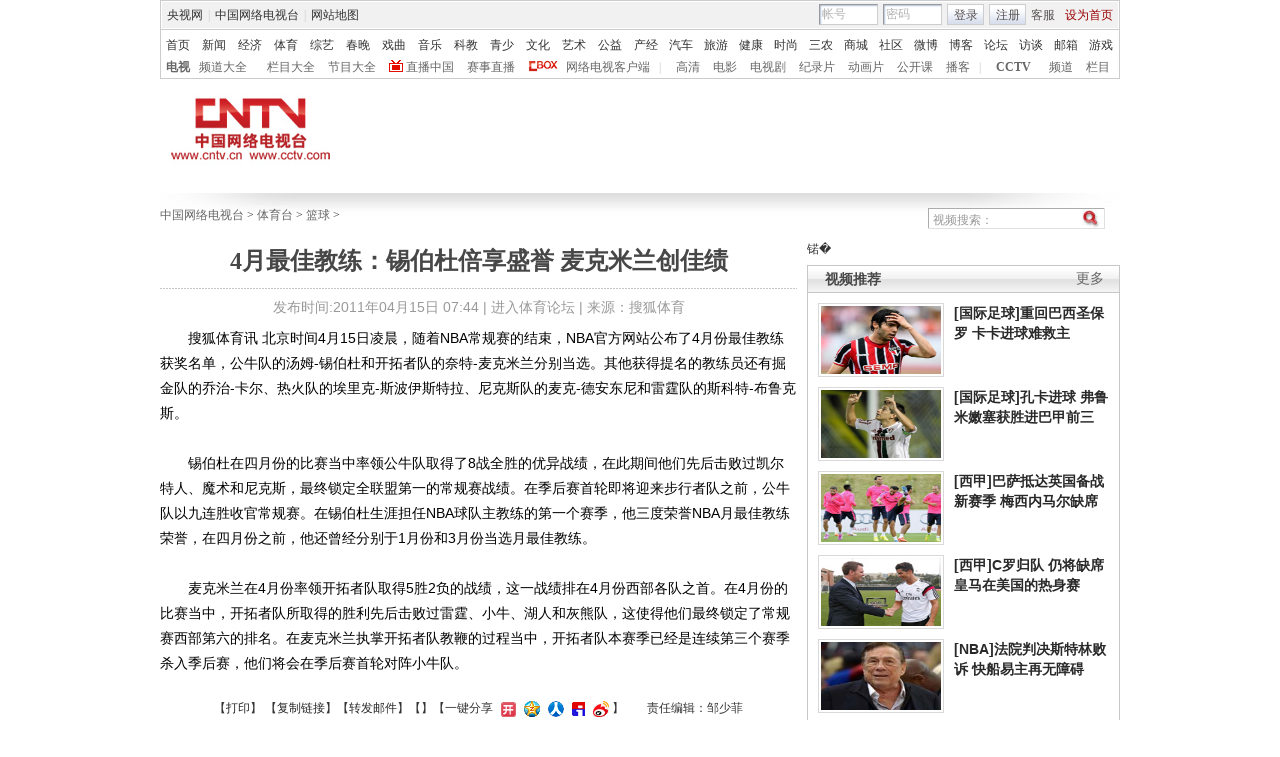

--- FILE ---
content_type: application/javascript
request_url: http://p.data.cctv.com/ge.js
body_size: 221
content:
window.goldlog=(window.goldlog||{});goldlog.Etag="NTIBIpU9HEICATQPehVX5YKx";goldlog.stag=2;

--- FILE ---
content_type: application/javascript
request_url: http://sports.cntv.cn/Library/content2010/js/base.js
body_size: 19230
content:
/*
UTF-8, no BOM
jQuery library
15:28 2008-12-19
*/
/*jQuery pre-1.2.4 - New Wave Javascript Copyright (c) 2008 John Resig (jquery.com)*/
(function(){if(window.jQuery)var _jQuery=window.jQuery;var jQuery=window.jQuery=function(selector,context){return new jQuery.prototype.init(selector,context);};if(window.$)var _$=window.$;window.$=jQuery;var quickExpr=/^[^<]*(<(.|\s)+>)[^>]*$|^#(\w+)$/;var isSimple=/^.[^:#\[\.]*$/;jQuery.fn=jQuery.prototype={init:function(selector,context){selector=selector||document;if(selector.nodeType){this[0]=selector;this.length=1;return this;}else if(typeof selector=="string"){var match=quickExpr.exec(selector);if(match&&(match[1]||!context)){if(match[1])selector=jQuery.clean([match[1]],context);else{var elem=document.getElementById(match[3]);if(elem)if(elem.id!=match[3])return jQuery().find(selector);else{this[0]=elem;this.length=1;return this;}else
selector=[];}}else
return new jQuery(context).find(selector);}else if(jQuery.isFunction(selector))return new jQuery(document)[jQuery.fn.ready?"ready":"load"](selector);return this.setArray(selector.constructor==Array&&selector||(selector.jquery||selector.length&&selector!=window&&!selector.nodeType&&selector[0]!=undefined&&selector[0].nodeType)&&jQuery.makeArray(selector)||[selector]);},jquery:"pre-1.2.4",size:function(){return this.length;},length:0,get:function(num){return num==undefined?jQuery.makeArray(this):this[num];},pushStack:function(elems){var ret=jQuery(elems);ret.prevObject=this;return ret;},setArray:function(elems){this.length=0;Array.prototype.push.apply(this,elems);return this;},each:function(callback,args){return jQuery.each(this,callback,args);},index:function(elem){var ret=-1;this.each(function(i){if(this==elem)ret=i;});return ret;},attr:function(name,value,type){var options=name;if(name.constructor==String)if(value==undefined)return this.length&&jQuery[type||"attr"](this[0],name)||undefined;else{options={};options[name]=value;}return this.each(function(i){for(name in options)jQuery.attr(type?this.style:this,name,jQuery.prop(this,options[name],type,i,name));});},css:function(key,value){if((key=='width'||key=='height')&&parseFloat(value)<0)value=undefined;return this.attr(key,value,"curCSS");},text:function(text){if(typeof text!="object"&&text!=null)return this.empty().append((this[0]&&this[0].ownerDocument||document).createTextNode(text));var ret="";jQuery.each(text||this,function(){jQuery.each(this.childNodes,function(){if(this.nodeType!=8)ret+=this.nodeType!=1?this.nodeValue:jQuery.fn.text([this]);});});return ret;},wrapAll:function(html){if(this[0])jQuery(html,this[0].ownerDocument).clone().insertBefore(this[0]).map(function(){var elem=this;while(elem.firstChild)elem=elem.firstChild;return elem;}).append(this);return this;},wrapInner:function(html){return this.each(function(){jQuery(this).contents().wrapAll(html);});},wrap:function(html){return this.each(function(){jQuery(this).wrapAll(html);});},append:function(){return this.domManip(arguments,true,false,function(elem){if(this.nodeType==1)this.appendChild(elem);});},prepend:function(){return this.domManip(arguments,true,true,function(elem){if(this.nodeType==1)this.insertBefore(elem,this.firstChild);});},before:function(){return this.domManip(arguments,false,false,function(elem){this.parentNode.insertBefore(elem,this);});},after:function(){return this.domManip(arguments,false,true,function(elem){this.parentNode.insertBefore(elem,this.nextSibling);});},end:function(){return this.prevObject||jQuery([]);},find:function(selector){var elems=jQuery.map(this,function(elem){return jQuery.find(selector,elem);});return this.pushStack(/[^+>] [^+>]/.test(selector)||selector.indexOf("..")>-1?jQuery.unique(elems):elems);},clone:function(events){var ret=this.map(function(){if(jQuery.browser.msie&&!jQuery.isXMLDoc(this)){var clone=this.cloneNode(true),container=document.createElement("div");container.appendChild(clone);return jQuery.clean([container.innerHTML])[0];}else
return this.cloneNode(true);});var clone=ret.find("*").andSelf().each(function(){if(this[expando]!=undefined)this[expando]=null;});if(events===true)this.find("*").andSelf().each(function(i){if(this.nodeType==3)return;var events=jQuery.data(this,"events");for(var type in events)for(var handler in events[type])jQuery.event.add(clone[i],type,events[type][handler],events[type][handler].data);});return ret;},filter:function(selector){return this.pushStack(jQuery.isFunction(selector)&&jQuery.grep(this,function(elem,i){return selector.call(elem,i);})||jQuery.multiFilter(selector,this));},not:function(selector){if(selector.constructor==String)if(isSimple.test(selector))return this.pushStack(jQuery.multiFilter(selector,this,true));else
selector=jQuery.multiFilter(selector,this);var isArrayLike=selector.length&&selector[selector.length-1]!==undefined&&!selector.nodeType;return this.filter(function(){return isArrayLike?jQuery.inArray(this,selector)<0:this!=selector;});},add:function(selector){return!selector?this:this.pushStack(jQuery.merge(this.get(),selector.constructor==String?jQuery(selector).get():selector.length!=undefined&&(!selector.nodeName||jQuery.nodeName(selector,"form"))?selector:[selector]));},is:function(selector){return selector?jQuery.multiFilter(selector,this).length>0:false;},hasClass:function(selector){return this.is("."+selector);},val:function(value){if(value==undefined){if(this.length){var elem=this[0];if(jQuery.nodeName(elem,"select")){var index=elem.selectedIndex,values=[],options=elem.options,one=elem.type=="select-one";if(index<0)return null;for(var i=one?index:0,max=one?index+1:options.length;i<max;i++){var option=options[i];if(option.selected){value=jQuery.browser.msie&&!option.attributes.value.specified?option.text:option.value;if(one)return value;values.push(value);}}return values;}else
return(this[0].value||"").replace(/\r/g,"");}return undefined;}return this.each(function(){if(this.nodeType!=1)return;if(value.constructor==Array&&/radio|checkbox/.test(this.type))this.checked=(jQuery.inArray(this.value,value)>=0||jQuery.inArray(this.name,value)>=0);else if(jQuery.nodeName(this,"select")){var values=value.constructor==Array?value:[value];jQuery("option",this).each(function(){this.selected=(jQuery.inArray(this.value,values)>=0||jQuery.inArray(this.text,values)>=0);});if(!values.length)this.selectedIndex=-1;}else
this.value=value;});},html:function(value){return value==undefined?(this.length?this[0].innerHTML:null):this.empty().append(value);},replaceWith:function(value){return this.after(value).remove();},eq:function(i){return this.slice(i,i+1);},slice:function(){return this.pushStack(Array.prototype.slice.apply(this,arguments));},map:function(callback){return this.pushStack(jQuery.map(this,function(elem,i){return callback.call(elem,i,elem);}));},andSelf:function(){return this.add(this.prevObject);},data:function(key,value){var parts=key.split(".");parts[1]=parts[1]?"."+parts[1]:"";if(value==null){var data=this.triggerHandler("getData"+parts[1]+"!",[parts[0]]);if(data==undefined&&this.length)data=jQuery.data(this[0],key);return data==null&&parts[1]?this.data(parts[0]):data;}else
return this.trigger("setData"+parts[1]+"!",[parts[0],value]).each(function(){jQuery.data(this,key,value);});},removeData:function(key){return this.each(function(){jQuery.removeData(this,key);});},domManip:function(args,table,reverse,callback){var clone=this.length>1,elems;return this.each(function(){if(!elems){elems=jQuery.clean(args,this.ownerDocument);if(reverse)elems.reverse();}var obj=this;if(table&&jQuery.nodeName(this,"table")&&jQuery.nodeName(elems[0],"tr"))obj=this.getElementsByTagName("tbody")[0]||this.appendChild(this.ownerDocument.createElement("tbody"));var scripts=jQuery([]);jQuery.each(elems,function(){var elem=clone?jQuery(this).clone(true)[0]:this;if(jQuery.nodeName(elem,"script")){scripts=scripts.add(elem);}else{if(elem.nodeType==1)scripts=scripts.add(jQuery("script",elem).remove());callback.call(obj,elem);}});scripts.each(evalScript);});}};jQuery.prototype.init.prototype=jQuery.prototype;function evalScript(i,elem){if(elem.src)jQuery.ajax({url:elem.src,async:false,dataType:"script"});else
jQuery.globalEval(elem.text||elem.textContent||elem.innerHTML||"");if(elem.parentNode)elem.parentNode.removeChild(elem);}jQuery.extend=jQuery.fn.extend=function(){var target=arguments[0]||{},i=1,length=arguments.length,deep=false,options;if(target.constructor==Boolean){deep=target;target=arguments[1]||{};i=2;}if(typeof target!="object"&&typeof target!="function")target={};if(length==1){target=this;i=0;}for(;i<length;i++)if((options=arguments[i])!=null)for(var name in options){if(target===options[name])continue;if(deep&&options[name]&&typeof options[name]=="object"&&target[name]&&!options[name].nodeType)target[name]=jQuery.extend(target[name],options[name]);else if(options[name]!=undefined)target[name]=options[name];}return target;};var expando="jQuery"+(new Date()).getTime(),uuid=0,windowData={};var exclude=/z-?index|font-?weight|opacity|zoom|line-?height/i;jQuery.extend({noConflict:function(deep){window.$=_$;if(deep)window.jQuery=_jQuery;return jQuery;},isFunction:function(fn){return!!fn&&typeof fn!="string"&&!fn.nodeName&&fn.constructor!=Array&&/function/i.test(fn+"");},isXMLDoc:function(elem){return elem.documentElement&&!elem.body||elem.tagName&&elem.ownerDocument&&!elem.ownerDocument.body;},globalEval:function(data){data=jQuery.trim(data);if(data){var head=document.getElementsByTagName("head")[0]||document.documentElement,script=document.createElement("script");script.type="text/javascript";if(jQuery.browser.msie)script.text=data;else
script.appendChild(document.createTextNode(data));head.appendChild(script);head.removeChild(script);}},nodeName:function(elem,name){return elem.nodeName&&elem.nodeName.toUpperCase()==name.toUpperCase();},cache:{},data:function(elem,name,data){elem=elem==window?windowData:elem;var id=elem[expando];if(!id)id=elem[expando]=++uuid;if(name&&!jQuery.cache[id])jQuery.cache[id]={};if(data!=undefined)jQuery.cache[id][name]=data;return name?jQuery.cache[id][name]:id;},removeData:function(elem,name){elem=elem==window?windowData:elem;var id=elem[expando];if(name){if(jQuery.cache[id]){delete jQuery.cache[id][name];name="";for(name in jQuery.cache[id])break;if(!name)jQuery.removeData(elem);}}else{try{delete elem[expando];}catch(e){if(elem.removeAttribute)elem.removeAttribute(expando);}delete jQuery.cache[id];}},each:function(object,callback,args){if(args){if(object.length==undefined){for(var name in object)if(callback.apply(object[name],args)===false)break;}else
for(var i=0,length=object.length;i<length;i++)if(callback.apply(object[i],args)===false)break;}else{if(object.length==undefined){for(var name in object)if(callback.call(object[name],name,object[name])===false)break;}else
for(var i=0,length=object.length,value=object[0];i<length&&callback.call(value,i,value)!==false;value=object[++i]){}}return object;},prop:function(elem,value,type,i,name){if(jQuery.isFunction(value))value=value.call(elem,i);return value&&value.constructor==Number&&type=="curCSS"&&!exclude.test(name)?value+"px":value;},className:{add:function(elem,classNames){jQuery.each((classNames||"").split(/\s+/),function(i,className){if(elem.nodeType==1&&!jQuery.className.has(elem.className,className))elem.className+=(elem.className?" ":"")+className;});},remove:function(elem,classNames){if(elem.nodeType==1)elem.className=classNames!=undefined?jQuery.grep(elem.className.split(/\s+/),function(className){return!jQuery.className.has(classNames,className);}).join(" "):"";},has:function(elem,className){return jQuery.inArray(className,(elem.className||elem).toString().split(/\s+/))>-1;}},swap:function(elem,options,callback){var old={};for(var name in options){old[name]=elem.style[name];elem.style[name]=options[name];}callback.call(elem);for(var name in options)elem.style[name]=old[name];},css:function(elem,name,force){if(name=="width"||name=="height"){var val,props={position:"absolute",visibility:"hidden",display:"block"},which=name=="width"?["Left","Right"]:["Top","Bottom"];function getWH(){val=name=="width"?elem.offsetWidth:elem.offsetHeight;var padding=0,border=0;jQuery.each(which,function(){padding+=parseFloat(jQuery.curCSS(elem,"padding"+this,true))||0;border+=parseFloat(jQuery.curCSS(elem,"border"+this+"Width",true))||0;});val-=Math.round(padding+border);}if(jQuery(elem).is(":visible"))getWH();else
jQuery.swap(elem,props,getWH);return Math.max(0,val);}return jQuery.curCSS(elem,name,force);},curCSS:function(elem,name,force){var ret;function color(elem){if(!jQuery.browser.safari)return false;var ret=document.defaultView.getComputedStyle(elem,null);return!ret||ret.getPropertyValue("color")=="";}if(name=="opacity"&&jQuery.browser.msie){ret=jQuery.attr(elem.style,"opacity");return ret==""?"1":ret;}if(jQuery.browser.opera&&name=="display"){var save=elem.style.outline;elem.style.outline="0 solid black";elem.style.outline=save;}if(name.match(/float/i))name=styleFloat;if(!force&&elem.style&&elem.style[name])ret=elem.style[name];else if(document.defaultView&&document.defaultView.getComputedStyle){if(name.match(/float/i))name="float";name=name.replace(/([A-Z])/g,"-$1").toLowerCase();var getComputedStyle=document.defaultView.getComputedStyle(elem,null);if(getComputedStyle&&!color(elem))ret=getComputedStyle.getPropertyValue(name);else{var swap=[],stack=[];for(var a=elem;a&&color(a);a=a.parentNode)stack.unshift(a);for(var i=0;i<stack.length;i++)if(color(stack[i])){swap[i]=stack[i].style.display;stack[i].style.display="block";}ret=name=="display"&&swap[stack.length-1]!=null?"none":(getComputedStyle&&getComputedStyle.getPropertyValue(name))||"";for(var i=0;i<swap.length;i++)if(swap[i]!=null)stack[i].style.display=swap[i];}if(name=="opacity"&&ret=="")ret="1";}else if(elem.currentStyle){var camelCase=name.replace(/\-(\w)/g,function(all,letter){return letter.toUpperCase();});ret=elem.currentStyle[name]||elem.currentStyle[camelCase];if(!/^\d+(px)?$/i.test(ret)&&/^\d/.test(ret)){var style=elem.style.left,runtimeStyle=elem.runtimeStyle.left;elem.runtimeStyle.left=elem.currentStyle.left;elem.style.left=ret||0;ret=elem.style.pixelLeft+"px";elem.style.left=style;elem.runtimeStyle.left=runtimeStyle;}}return ret;},clean:function(elems,context){var ret=[];context=context||document;if(typeof context.createElement=='undefined')context=context.ownerDocument||context[0]&&context[0].ownerDocument||document;jQuery.each(elems,function(i,elem){if(!elem)return;if(elem.constructor==Number)elem=elem.toString();if(typeof elem=="string"){elem=elem.replace(/(<(\w+)[^>]*?)\/>/g,function(all,front,tag){return tag.match(/^(abbr|br|col|img|input|link|meta|param|hr|area|embed)$/i)?all:front+"></"+tag+">";});var tags=jQuery.trim(elem).toLowerCase(),div=context.createElement("div");var wrap=!tags.indexOf("<opt")&&[1,"<select multiple='multiple'>","</select>"]||!tags.indexOf("<leg")&&[1,"<fieldset>","</fieldset>"]||tags.match(/^<(thead|tbody|tfoot|colg|cap)/)&&[1,"<table>","</table>"]||!tags.indexOf("<tr")&&[2,"<table><tbody>","</tbody></table>"]||(!tags.indexOf("<td")||!tags.indexOf("<th"))&&[3,"<table><tbody><tr>","</tr></tbody></table>"]||!tags.indexOf("<col")&&[2,"<table><tbody></tbody><colgroup>","</colgroup></table>"]||jQuery.browser.msie&&[1,"div<div>","</div>"]||[0,"",""];div.innerHTML=wrap[1]+elem+wrap[2];while(wrap[0]--)div=div.lastChild;if(jQuery.browser.msie){var tbody=!tags.indexOf("<table")&&tags.indexOf("<tbody")<0?div.firstChild&&div.firstChild.childNodes:wrap[1]=="<table>"&&tags.indexOf("<tbody")<0?div.childNodes:[];for(var j=tbody.length-1;j>=0;--j)if(jQuery.nodeName(tbody[j],"tbody")&&!tbody[j].childNodes.length)tbody[j].parentNode.removeChild(tbody[j]);if(/^\s/.test(elem))div.insertBefore(context.createTextNode(elem.match(/^\s*/)[0]),div.firstChild);}elem=jQuery.makeArray(div.childNodes);}if(elem.length===0&&(!jQuery.nodeName(elem,"form")&&!jQuery.nodeName(elem,"select")))return;if(elem[0]==undefined||jQuery.nodeName(elem,"form")||elem.options)ret.push(elem);else
ret=jQuery.merge(ret,elem);});return ret;},attr:function(elem,name,value){if(!elem||elem.nodeType==3||elem.nodeType==8)return undefined;var fix=jQuery.isXMLDoc(elem)?{}:jQuery.props;if(name=="selected"&&jQuery.browser.safari)elem.parentNode.selectedIndex;if(fix[name]){if(value!=undefined)elem[fix[name]]=value;return elem[fix[name]];}else if(jQuery.browser.msie&&name=="style")return jQuery.attr(elem.style,"cssText",value);else if(value==undefined&&jQuery.browser.msie&&jQuery.nodeName(elem,"form")&&(name=="action"||name=="method"))return elem.getAttributeNode(name).nodeValue;else if(elem.tagName){if(value!=undefined){if(name=="type"&&jQuery.nodeName(elem,"input")&&elem.parentNode)throw"type property can't be changed";elem.setAttribute(name,""+value);}if(jQuery.browser.msie&&/href|src/.test(name)&&!jQuery.isXMLDoc(elem))return elem.getAttribute(name,2);return elem.getAttribute(name);}else{if(name=="opacity"&&jQuery.browser.msie){if(value!=undefined){elem.zoom=1;elem.filter=(elem.filter||"").replace(/alpha\([^)]*\)/,"")+(parseFloat(value).toString()=="NaN"?"":"alpha(opacity="+value*100+")");}return elem.filter&&elem.filter.indexOf("opacity=")>=0?(parseFloat(elem.filter.match(/opacity=([^)]*)/)[1])/100).toString():"";}name=name.replace(/-([a-z])/ig,function(all,letter){return letter.toUpperCase();});if(value!=undefined)elem[name]=value;return elem[name];}},trim:function(text){return(text||"").replace(/^\s+|\s+$/g,"");},makeArray:function(array){var ret=[];if(array.constructor!=Array)for(var i=0,length=array.length;i<length;i++)ret.push(array[i]);else
ret=array.slice(0);return ret;},inArray:function(elem,array){for(var i=0,length=array.length;i<length;i++)if(array[i]==elem)return i;return-1;},merge:function(first,second){if(jQuery.browser.msie){for(var i=0;second[i];i++)if(second[i].nodeType!=8)first.push(second[i]);}else
for(var i=0;second[i];i++)first.push(second[i]);return first;},unique:function(array){var ret=[],done={};try{for(var i=0,length=array.length;i<length;i++){var id=jQuery.data(array[i]);if(!done[id]){done[id]=true;ret.push(array[i]);}}}catch(e){ret=array;}return ret;},grep:function(elems,callback,inv){var ret=[];for(var i=0,length=elems.length;i<length;i++)if(!inv&&callback(elems[i],i)||inv&&!callback(elems[i],i))ret.push(elems[i]);return ret;},map:function(elems,callback){var ret=[];for(var i=0,length=elems.length;i<length;i++){var value=callback(elems[i],i);if(value!==null&&value!=undefined){if(value.constructor!=Array)value=[value];ret=ret.concat(value);}}return ret;}});var userAgent=navigator.userAgent.toLowerCase();jQuery.browser={version:(userAgent.match(/.+(?:rv|it|ra|ie)[\/: ]([\d.]+)/)||[])[1],safari:/webkit/.test(userAgent),opera:/opera/.test(userAgent),msie:/msie/.test(userAgent)&&!/opera/.test(userAgent),mozilla:/mozilla/.test(userAgent)&&!/(compatible|webkit)/.test(userAgent)};var styleFloat=jQuery.browser.msie?"styleFloat":"cssFloat";jQuery.extend({boxModel:!jQuery.browser.msie||document.compatMode=="CSS1Compat",props:{"for":"htmlFor","class":"className","float":styleFloat,cssFloat:styleFloat,styleFloat:styleFloat,innerHTML:"innerHTML",className:"className",value:"value",disabled:"disabled",checked:"checked",readonly:"readOnly",selected:"selected",maxlength:"maxLength",selectedIndex:"selectedIndex",defaultValue:"defaultValue",tagName:"tagName",nodeName:"nodeName"}});jQuery.each({parent:function(elem){return elem.parentNode;},parents:function(elem){return jQuery.dir(elem,"parentNode");},next:function(elem){return jQuery.nth(elem,2,"nextSibling");},prev:function(elem){return jQuery.nth(elem,2,"previousSibling");},nextAll:function(elem){return jQuery.dir(elem,"nextSibling");},prevAll:function(elem){return jQuery.dir(elem,"previousSibling");},siblings:function(elem){return jQuery.sibling(elem.parentNode.firstChild,elem);},children:function(elem){return jQuery.sibling(elem.firstChild);},contents:function(elem){return jQuery.nodeName(elem,"iframe")?elem.contentDocument||elem.contentWindow.document:jQuery.makeArray(elem.childNodes);}},function(name,fn){jQuery.fn[name]=function(selector){var ret=jQuery.map(this,fn);if(selector&&typeof selector=="string")ret=jQuery.multiFilter(selector,ret);return this.pushStack(jQuery.unique(ret));};});jQuery.each({appendTo:"append",prependTo:"prepend",insertBefore:"before",insertAfter:"after",replaceAll:"replaceWith"},function(name,original){jQuery.fn[name]=function(){var args=arguments;return this.each(function(){for(var i=0,length=args.length;i<length;i++)jQuery(args[i])[original](this);});};});jQuery.each({removeAttr:function(name){jQuery.attr(this,name,"");if(this.nodeType==1)this.removeAttribute(name);},addClass:function(classNames){jQuery.className.add(this,classNames);},removeClass:function(classNames){jQuery.className.remove(this,classNames);},toggleClass:function(classNames){jQuery.className[jQuery.className.has(this,classNames)?"remove":"add"](this,classNames);},remove:function(selector){if(!selector||jQuery.filter(selector,[this]).r.length){jQuery("*",this).add(this).each(function(){jQuery.event.remove(this);jQuery.removeData(this);});if(this.parentNode)this.parentNode.removeChild(this);}},empty:function(){jQuery(">*",this).remove();while(this.firstChild)this.removeChild(this.firstChild);}},function(name,fn){jQuery.fn[name]=function(){return this.each(fn,arguments);};});jQuery.each(["Height","Width"],function(i,name){var type=name.toLowerCase();jQuery.fn[type]=function(size){return this[0]==window?jQuery.browser.opera&&document.body["client"+name]||jQuery.browser.safari&&window["inner"+name]||document.compatMode=="CSS1Compat"&&document.documentElement["client"+name]||document.body["client"+name]:this[0]==document?Math.max(Math.max(document.body["scroll"+name],document.documentElement["scroll"+name]),Math.max(document.body["offset"+name],document.documentElement["offset"+name])):size==undefined?(this.length?jQuery.css(this[0],type):null):this.css(type,size.constructor==String?size:size+"px");};});var chars=jQuery.browser.safari&&parseInt(jQuery.browser.version)<417?"(?:[\\w*_-]|\\\\.)":"(?:[\\w\u0128-\uFFFF*_-]|\\\\.)",quickChild=new RegExp("^>\\s*("+chars+"+)"),quickID=new RegExp("^("+chars+"+)(#)("+chars+"+)"),quickClass=new RegExp("^([#.]?)("+chars+"*)");jQuery.extend({expr:{"":function(a,i,m){return m[2]=="*"||jQuery.nodeName(a,m[2]);},"#":function(a,i,m){return a.getAttribute("id")==m[2];},":":{lt:function(a,i,m){return i<m[3]-0;},gt:function(a,i,m){return i>m[3]-0;},nth:function(a,i,m){return m[3]-0==i;},eq:function(a,i,m){return m[3]-0==i;},first:function(a,i){return i==0;},last:function(a,i,m,r){return i==r.length-1;},even:function(a,i){return i%2==0;},odd:function(a,i){return i%2;},"first-child":function(a){return a.parentNode.getElementsByTagName("*")[0]==a;},"last-child":function(a){return jQuery.nth(a.parentNode.lastChild,1,"previousSibling")==a;},"only-child":function(a){return!jQuery.nth(a.parentNode.lastChild,2,"previousSibling");},parent:function(a){return a.firstChild;},empty:function(a){return!a.firstChild;},contains:function(a,i,m){return(a.textContent||a.innerText||jQuery(a).text()||"").indexOf(m[3])>=0;},visible:function(a){return"hidden"!=a.type&&jQuery.css(a,"display")!="none"&&jQuery.css(a,"visibility")!="hidden";},hidden:function(a){return"hidden"==a.type||jQuery.css(a,"display")=="none"||jQuery.css(a,"visibility")=="hidden";},enabled:function(a){return!a.disabled;},disabled:function(a){return a.disabled;},checked:function(a){return a.checked;},selected:function(a){return a.selected||jQuery.attr(a,"selected");},text:function(a){return"text"==a.type;},radio:function(a){return"radio"==a.type;},checkbox:function(a){return"checkbox"==a.type;},file:function(a){return"file"==a.type;},password:function(a){return"password"==a.type;},submit:function(a){return"submit"==a.type;},image:function(a){return"image"==a.type;},reset:function(a){return"reset"==a.type;},button:function(a){return"button"==a.type||jQuery.nodeName(a,"button");},input:function(a){return/input|select|textarea|button/i.test(a.nodeName);},has:function(a,i,m){return jQuery.find(m[3],a).length;},header:function(a){return/h\d/i.test(a.nodeName);},animated:function(a){return jQuery.grep(jQuery.timers,function(fn){return a==fn.elem;}).length;}}},parse:[/^(\[) *@?([\w-]+) *([!*$^~=]*) *('?"?)(.*?)\4 *\]/,/^(:)([\w-]+)\("?'?(.*?(\(.*?\))?[^(]*?)"?'?\)/,new RegExp("^([:.#]*)("+chars+"+)")],multiFilter:function(expr,elems,not){var old,cur=[];while(expr&&expr!=old){old=expr;var f=jQuery.filter(expr,elems,not);expr=f.t.replace(/^\s*,\s*/,"");cur=not?elems=f.r:jQuery.merge(cur,f.r);}return cur;},find:function(t,context){if(typeof t!="string")return[t];if(context&&context.nodeType!=1&&context.nodeType!=9)return[];context=context||document;var ret=[context],done=[],last,nodeName;while(t&&last!=t){var r=[];last=t;t=jQuery.trim(t);var foundToken=false;var re=quickChild;var m=re.exec(t);if(m){nodeName=m[1].toUpperCase();for(var i=0;ret[i];i++)for(var c=ret[i].firstChild;c;c=c.nextSibling)if(c.nodeType==1&&(nodeName=="*"||c.nodeName.toUpperCase()==nodeName))r.push(c);ret=r;t=t.replace(re,"");if(t.indexOf(" ")==0)continue;foundToken=true;}else{re=/^([>+~])\s*(\w*)/i;if((m=re.exec(t))!=null){r=[];var merge={};nodeName=m[2].toUpperCase();m=m[1];for(var j=0,rl=ret.length;j<rl;j++){var n=m=="~"||m=="+"?ret[j].nextSibling:ret[j].firstChild;for(;n;n=n.nextSibling)if(n.nodeType==1){var id=jQuery.data(n);if(m=="~"&&merge[id])break;if(!nodeName||n.nodeName.toUpperCase()==nodeName){if(m=="~")merge[id]=true;r.push(n);}if(m=="+")break;}}ret=r;t=jQuery.trim(t.replace(re,""));foundToken=true;}}if(t&&!foundToken){if(!t.indexOf(",")){if(context==ret[0])ret.shift();done=jQuery.merge(done,ret);r=ret=[context];t=" "+t.substr(1,t.length);}else{var re2=quickID;var m=re2.exec(t);if(m){m=[0,m[2],m[3],m[1]];}else{re2=quickClass;m=re2.exec(t);}m[2]=m[2].replace(/\\/g,"");var elem=ret[ret.length-1];if(m[1]=="#"&&elem&&elem.getElementById&&!jQuery.isXMLDoc(elem)){var oid=elem.getElementById(m[2]);if((jQuery.browser.msie||jQuery.browser.opera)&&oid&&typeof oid.id=="string"&&oid.id!=m[2])oid=jQuery('[@id="'+m[2]+'"]',elem)[0];ret=r=oid&&(!m[3]||jQuery.nodeName(oid,m[3]))?[oid]:[];}else{for(var i=0;ret[i];i++){var tag=m[1]=="#"&&m[3]?m[3]:m[1]!=""||m[0]==""?"*":m[2];if(tag=="*"&&ret[i].nodeName.toLowerCase()=="object")tag="param";r=jQuery.merge(r,ret[i].getElementsByTagName(tag));}if(m[1]==".")r=jQuery.classFilter(r,m[2]);if(m[1]=="#"){var tmp=[];for(var i=0;r[i];i++)if(r[i].getAttribute("id")==m[2]){tmp=[r[i]];break;}r=tmp;}ret=r;}t=t.replace(re2,"");}}if(t){var val=jQuery.filter(t,r);ret=r=val.r;t=jQuery.trim(val.t);}}if(t)ret=[];if(ret&&context==ret[0])ret.shift();done=jQuery.merge(done,ret);return done;},classFilter:function(r,m,not){m=" "+m+" ";var tmp=[];for(var i=0;r[i];i++){var pass=(" "+r[i].className+" ").indexOf(m)>=0;if(!not&&pass||not&&!pass)tmp.push(r[i]);}return tmp;},filter:function(t,r,not){var last;while(t&&t!=last){last=t;var p=jQuery.parse,m;for(var i=0;p[i];i++){m=p[i].exec(t);if(m){t=t.substring(m[0].length);m[2]=m[2].replace(/\\/g,"");break;}}if(!m)break;if(m[1]==":"&&m[2]=="not")r=isSimple.test(m[3])?jQuery.filter(m[3],r,true).r:jQuery(r).not(m[3]);else if(m[1]==".")r=jQuery.classFilter(r,m[2],not);else if(m[1]=="["){var tmp=[],type=m[3];for(var i=0,rl=r.length;i<rl;i++){var a=r[i],z=a[jQuery.props[m[2]]||m[2]];if(z==null||/href|src|selected/.test(m[2]))z=jQuery.attr(a,m[2])||'';if((type==""&&!!z||type=="="&&z==m[5]||type=="!="&&z!=m[5]||type=="^="&&z&&!z.indexOf(m[5])||type=="$="&&z.substr(z.length-m[5].length)==m[5]||(type=="*="||type=="~=")&&z.indexOf(m[5])>=0)^not)tmp.push(a);}r=tmp;}else if(m[1]==":"&&m[2]=="nth-child"){var merge={},tmp=[],test=/(-?)(\d*)n((?:\+|-)?\d*)/.exec(m[3]=="even"&&"2n"||m[3]=="odd"&&"2n+1"||!/\D/.test(m[3])&&"0n+"+m[3]||m[3]),first=(test[1]+(test[2]||1))-0,last=test[3]-0;for(var i=0,rl=r.length;i<rl;i++){var node=r[i],parentNode=node.parentNode,id=jQuery.data(parentNode);if(!merge[id]){var c=1;for(var n=parentNode.firstChild;n;n=n.nextSibling)if(n.nodeType==1)n.nodeIndex=c++;merge[id]=true;}var add=false;if(first==0){if(node.nodeIndex==last)add=true;}else if((node.nodeIndex-last)%first==0&&(node.nodeIndex-last)/first>=0)add=true;if(add^not)tmp.push(node);}r=tmp;}else{var fn=jQuery.expr[m[1]];if(typeof fn=="object")fn=fn[m[2]];if(typeof fn=="string")fn=eval("false||function(a,i){return "+fn+";}");r=jQuery.grep(r,function(elem,i){return fn(elem,i,m,r);},not);}}return{r:r,t:t};},dir:function(elem,dir){var matched=[];var cur=elem[dir];while(cur&&cur!=document){if(cur.nodeType==1)matched.push(cur);cur=cur[dir];}return matched;},nth:function(cur,result,dir,elem){result=result||1;var num=0;for(;cur;cur=cur[dir])if(cur.nodeType==1&&++num==result)break;return cur;},sibling:function(n,elem){var r=[];for(;n;n=n.nextSibling){if(n.nodeType==1&&(!elem||n!=elem))r.push(n);}return r;}});jQuery.event={add:function(elem,types,handler,data){if(elem.nodeType==3||elem.nodeType==8)return;if(jQuery.browser.msie&&elem.setInterval!=undefined)elem=window;if(!handler.guid)handler.guid=this.guid++;if(data!=undefined){var fn=handler;handler=function(){return fn.apply(this,arguments);};handler.data=data;handler.guid=fn.guid;}var events=jQuery.data(elem,"events")||jQuery.data(elem,"events",{}),handle=jQuery.data(elem,"handle")||jQuery.data(elem,"handle",function(){var val;if(typeof jQuery=="undefined"||jQuery.event.triggered)return val;val=jQuery.event.handle.apply(arguments.callee.elem,arguments);return val;});handle.elem=elem;jQuery.each(types.split(/\s+/),function(index,type){var parts=type.split(".");type=parts[0];handler.type=parts[1];var handlers=events[type];if(!handlers){handlers=events[type]={};if(!jQuery.event.special[type]||jQuery.event.special[type].setup.call(elem)===false){if(elem.addEventListener)elem.addEventListener(type,handle,false);else if(elem.attachEvent)elem.attachEvent("on"+type,handle);}}handlers[handler.guid]=handler;jQuery.event.global[type]=true;});elem=null;},guid:1,global:{},remove:function(elem,types,handler){if(elem.nodeType==3||elem.nodeType==8)return;var events=jQuery.data(elem,"events"),ret,index;if(events){if(types==undefined||(typeof types=="string"&&types.charAt(0)=="."))for(var type in events)this.remove(elem,type+(types||""));else{if(types.type){handler=types.handler;types=types.type;}jQuery.each(types.split(/\s+/),function(index,type){var parts=type.split(".");type=parts[0];if(events[type]){if(handler)delete events[type][handler.guid];else
for(handler in events[type])if(!parts[1]||events[type][handler].type==parts[1])delete events[type][handler];for(ret in events[type])break;if(!ret){if(!jQuery.event.special[type]||jQuery.event.special[type].teardown.call(elem)===false){if(elem.removeEventListener)elem.removeEventListener(type,jQuery.data(elem,"handle"),false);else if(elem.detachEvent)elem.detachEvent("on"+type,jQuery.data(elem,"handle"));}ret=null;delete events[type];}}});}for(ret in events)break;if(!ret){var handle=jQuery.data(elem,"handle");if(handle)handle.elem=null;jQuery.removeData(elem,"events");jQuery.removeData(elem,"handle");}}},trigger:function(type,data,elem,donative,extra){data=jQuery.makeArray(data||[]);if(type.indexOf("!")>=0){type=type.slice(0,-1);var exclusive=true;}if(!elem){if(this.global[type])jQuery("*").add([window,document]).trigger(type,data);}else{if(elem.nodeType==3||elem.nodeType==8)return undefined;var val,ret,fn=jQuery.isFunction(elem[type]||null),event=!data[0]||!data[0].preventDefault;if(event)data.unshift(this.fix({type:type,target:elem}));data[0].type=type;if(exclusive)data[0].exclusive=true;if(jQuery.isFunction(jQuery.data(elem,"handle")))val=jQuery.data(elem,"handle").apply(elem,data);if(!fn&&elem["on"+type]&&elem["on"+type].apply(elem,data)===false)val=false;if(event)data.shift();if(extra&&jQuery.isFunction(extra)){ret=extra.apply(elem,val==null?data:data.concat(val));if(ret!==undefined)val=ret;}if(fn&&donative!==false&&val!==false&&!(jQuery.nodeName(elem,'a')&&type=="click")){this.triggered=true;try{elem[type]();}catch(e){}}this.triggered=false;}return val;},handle:function(event){var val;event=jQuery.event.fix(event||window.event||{});var parts=event.type.split(".");event.type=parts[0];var handlers=jQuery.data(this,"events")&&jQuery.data(this,"events")[event.type],args=Array.prototype.slice.call(arguments,1);args.unshift(event);for(var j in handlers){var handler=handlers[j];args[0].handler=handler;args[0].data=handler.data;if(!parts[1]&&!event.exclusive||handler.type==parts[1]){var ret=handler.apply(this,args);if(val!==false)val=ret;if(ret===false){event.preventDefault();event.stopPropagation();}}}if(jQuery.browser.msie)event.target=event.preventDefault=event.stopPropagation=event.handler=event.data=null;return val;},fix:function(event){var originalEvent=event;event=jQuery.extend({},originalEvent);event.preventDefault=function(){if(originalEvent.preventDefault)originalEvent.preventDefault();originalEvent.returnValue=false;};event.stopPropagation=function(){if(originalEvent.stopPropagation)originalEvent.stopPropagation();originalEvent.cancelBubble=true;};if(!event.target)event.target=event.srcElement||document;if(event.target.nodeType==3)event.target=originalEvent.target.parentNode;if(!event.relatedTarget&&event.fromElement)event.relatedTarget=event.fromElement==event.target?event.toElement:event.fromElement;if(event.pageX==null&&event.clientX!=null){var doc=document.documentElement,body=document.body;event.pageX=event.clientX+(doc&&doc.scrollLeft||body&&body.scrollLeft||0)-(doc.clientLeft||0);event.pageY=event.clientY+(doc&&doc.scrollTop||body&&body.scrollTop||0)-(doc.clientTop||0);}if(!event.which&&((event.charCode||event.charCode===0)?event.charCode:event.keyCode))event.which=event.charCode||event.keyCode;if(!event.metaKey&&event.ctrlKey)event.metaKey=event.ctrlKey;if(!event.which&&event.button)event.which=(event.button&1?1:(event.button&2?3:(event.button&4?2:0)));return event;},special:{ready:{setup:function(){bindReady();return;},teardown:function(){return;}},mouseenter:{setup:function(){if(jQuery.browser.msie)return false;jQuery(this).bind("mouseover",jQuery.event.special.mouseenter.handler);return true;},teardown:function(){if(jQuery.browser.msie)return false;jQuery(this).unbind("mouseover",jQuery.event.special.mouseenter.handler);return true;},handler:function(event){if(withinElement(event,this))return true;arguments[0].type="mouseenter";return jQuery.event.handle.apply(this,arguments);}},mouseleave:{setup:function(){if(jQuery.browser.msie)return false;jQuery(this).bind("mouseout",jQuery.event.special.mouseleave.handler);return true;},teardown:function(){if(jQuery.browser.msie)return false;jQuery(this).unbind("mouseout",jQuery.event.special.mouseleave.handler);return true;},handler:function(event){if(withinElement(event,this))return true;arguments[0].type="mouseleave";return jQuery.event.handle.apply(this,arguments);}}}};jQuery.fn.extend({bind:function(type,data,fn){return type=="unload"?this.one(type,data,fn):this.each(function(){jQuery.event.add(this,type,fn||data,fn&&data);});},one:function(type,data,fn){return this.each(function(){jQuery.event.add(this,type,function(event){jQuery(this).unbind(event);return(fn||data).apply(this,arguments);},fn&&data);});},unbind:function(type,fn){return this.each(function(){jQuery.event.remove(this,type,fn);});},trigger:function(type,data,fn){return this.each(function(){jQuery.event.trigger(type,data,this,true,fn);});},triggerHandler:function(type,data,fn){if(this[0])return jQuery.event.trigger(type,data,this[0],false,fn);return undefined;},toggle:function(){var args=arguments;return this.click(function(event){this.lastToggle=0==this.lastToggle?1:0;event.preventDefault();return args[this.lastToggle].apply(this,arguments)||false;});},hover:function(fnOver,fnOut){return this.bind('mouseenter',fnOver).bind('mouseleave',fnOut);},ready:function(fn){bindReady();if(jQuery.isReady)fn.call(document,jQuery);else
jQuery.readyList.push(function(){return fn.call(this,jQuery);});return this;}});jQuery.extend({isReady:false,readyList:[],ready:function(){if(!jQuery.isReady){jQuery.isReady=true;if(jQuery.readyList){jQuery.each(jQuery.readyList,function(){this.apply(document);});jQuery.readyList=null;}jQuery(document).triggerHandler("ready");}}});var readyBound=false;function bindReady(){if(readyBound)return;readyBound=true;if(document.addEventListener&&!jQuery.browser.opera)document.addEventListener("DOMContentLoaded",jQuery.ready,false);if(jQuery.browser.msie&&window==top)(function(){if(jQuery.isReady)return;try{document.documentElement.doScroll("left");}catch(error){setTimeout(arguments.callee,0);return;}jQuery.ready();})();if(jQuery.browser.opera)document.addEventListener("DOMContentLoaded",function(){if(jQuery.isReady)return;for(var i=0;i<document.styleSheets.length;i++)if(document.styleSheets[i].disabled){setTimeout(arguments.callee,0);return;}jQuery.ready();},false);if(jQuery.browser.safari){var numStyles;(function(){if(jQuery.isReady)return;if(document.readyState!="loaded"&&document.readyState!="complete"){setTimeout(arguments.callee,0);return;}if(numStyles===undefined)numStyles=jQuery("style, link[rel=stylesheet]").length;if(document.styleSheets.length!=numStyles){setTimeout(arguments.callee,0);return;}jQuery.ready();})();}jQuery.event.add(window,"load",jQuery.ready);}jQuery.each(("blur,focus,load,resize,scroll,unload,click,dblclick,"+"mousedown,mouseup,mousemove,mouseover,mouseout,change,select,"+"submit,keydown,keypress,keyup,error").split(","),function(i,name){jQuery.fn[name]=function(fn){return fn?this.bind(name,fn):this.trigger(name);};});var withinElement=function(event,elem){var parent=event.relatedTarget;while(parent&&parent!=elem)try{parent=parent.parentNode;}catch(error){parent=elem;}return parent==elem;};jQuery(window).bind("unload",function(){jQuery("*").add(document).unbind();});jQuery.fn.extend({load:function(url,params,callback){if(jQuery.isFunction(url))return this.bind("load",url);var off=url.indexOf(" ");if(off>=0){var selector=url.slice(off,url.length);url=url.slice(0,off);}callback=callback||function(){};var type="GET";if(params)if(jQuery.isFunction(params)){callback=params;params=null;}else{params=jQuery.param(params);type="POST";}var self=this;jQuery.ajax({url:url,type:type,dataType:"html",data:params,complete:function(res,status){if(status=="success"||status=="notmodified")self.html(selector?jQuery("<div/>").append(res.responseText.replace(/<script(.|\s)*?\/script>/g,"")).find(selector):res.responseText);self.each(callback,[res.responseText,status,res]);}});return this;},serialize:function(){return jQuery.param(this.serializeArray());},serializeArray:function(){return this.map(function(){return jQuery.nodeName(this,"form")?jQuery.makeArray(this.elements):this;}).filter(function(){return this.name&&!this.disabled&&(this.checked||/select|textarea/i.test(this.nodeName)||/text|hidden|password/i.test(this.type));}).map(function(i,elem){var val=jQuery(this).val();return val==null?null:val.constructor==Array?jQuery.map(val,function(val,i){return{name:elem.name,value:val};}):{name:elem.name,value:val};}).get();}});jQuery.each("ajaxStart,ajaxStop,ajaxComplete,ajaxError,ajaxSuccess,ajaxSend".split(","),function(i,o){jQuery.fn[o]=function(f){return this.bind(o,f);};});var jsc=(new Date).getTime();jQuery.extend({get:function(url,data,callback,type){if(jQuery.isFunction(data)){callback=data;data=null;}return jQuery.ajax({type:"GET",url:url,data:data,success:callback,dataType:type});},getScript:function(url,callback){return jQuery.get(url,null,callback,"script");},getJSON:function(url,data,callback){return jQuery.get(url,data,callback,"json");},post:function(url,data,callback,type){if(jQuery.isFunction(data)){callback=data;data={};}return jQuery.ajax({type:"POST",url:url,data:data,success:callback,dataType:type});},ajaxSetup:function(settings){jQuery.extend(jQuery.ajaxSettings,settings);},ajaxSettings:{global:true,type:"GET",timeout:0,contentType:"application/x-www-form-urlencoded",processData:true,async:true,data:null,username:null,password:null,accepts:{xml:"application/xml, text/xml",html:"text/html",script:"text/javascript, application/javascript",json:"application/json, text/javascript",text:"text/plain",_default:"*/*"}},lastModified:{},ajax:function(s){var jsonp,jsre=/=\?(&|$)/g,status,data;s=jQuery.extend(true,s,jQuery.extend(true,{},jQuery.ajaxSettings,s));if(s.data&&s.processData&&typeof s.data!="string")s.data=jQuery.param(s.data);if(s.dataType=="jsonp"){if(s.type.toLowerCase()=="get"){if(!s.url.match(jsre))s.url+=(s.url.match(/\?/)?"&":"?")+(s.jsonp||"callback")+"=?";}else if(!s.data||!s.data.match(jsre))s.data=(s.data?s.data+"&":"")+(s.jsonp||"callback")+"=?";s.dataType="json";}if(s.dataType=="json"&&(s.data&&s.data.match(jsre)||s.url.match(jsre))){jsonp="jsonp"+jsc++;if(s.data)s.data=(s.data+"").replace(jsre,"="+jsonp+"$1");s.url=s.url.replace(jsre,"="+jsonp+"$1");s.dataType="script";window[jsonp]=function(tmp){data=tmp;success();complete();window[jsonp]=undefined;try{delete window[jsonp];}catch(e){}if(head)head.removeChild(script);};}if(s.dataType=="script"&&s.cache==null)s.cache=false;if(s.cache===false&&s.type.toLowerCase()=="get"){var ts=(new Date()).getTime();var ret=s.url.replace(/(\?|&)_=.*?(&|$)/,"$1_="+ts+"$2");s.url=ret+((ret==s.url)?(s.url.match(/\?/)?"&":"?")+"_="+ts:"");}if(s.data&&s.type.toLowerCase()=="get"){s.url+=(s.url.match(/\?/)?"&":"?")+s.data;s.data=null;}if(s.global&&!jQuery.active++)jQuery.event.trigger("ajaxStart");if((!s.url.indexOf("http")||!s.url.indexOf("//"))&&s.dataType=="script"&&s.type.toLowerCase()=="get"){var head=document.getElementsByTagName("head")[0];var script=document.createElement("script");script.src=s.url;if(s.scriptCharset)script.charset=s.scriptCharset;if(!jsonp){var done=false;script.onload=script.onreadystatechange=function(){if(!done&&(!this.readyState||this.readyState=="loaded"||this.readyState=="complete")){done=true;success();complete();head.removeChild(script);}};}head.appendChild(script);return undefined;}var requestDone=false;var xml=window.ActiveXObject?new ActiveXObject("Microsoft.XMLHTTP"):new XMLHttpRequest();xml.open(s.type,s.url,s.async,s.username,s.password);try{if(s.data)xml.setRequestHeader("Content-Type",s.contentType);if(s.ifModified)xml.setRequestHeader("If-Modified-Since",jQuery.lastModified[s.url]||"Thu, 01 Jan 1970 00:00:00 GMT");xml.setRequestHeader("X-Requested-With","XMLHttpRequest");xml.setRequestHeader("Accept",s.dataType&&s.accepts[s.dataType]?s.accepts[s.dataType]+", */*":s.accepts._default);}catch(e){}if(s.beforeSend)s.beforeSend(xml);if(s.global)jQuery.event.trigger("ajaxSend",[xml,s]);var onreadystatechange=function(isTimeout){if(!requestDone&&xml&&(xml.readyState==4||isTimeout=="timeout")){requestDone=true;if(ival){clearInterval(ival);ival=null;}status=isTimeout=="timeout"&&"timeout"||!jQuery.httpSuccess(xml)&&"error"||s.ifModified&&jQuery.httpNotModified(xml,s.url)&&"notmodified"||"success";if(status=="success"){try{data=jQuery.httpData(xml,s.dataType);}catch(e){status="parsererror";}}if(status=="success"){var modRes;try{modRes=xml.getResponseHeader("Last-Modified");}catch(e){}if(s.ifModified&&modRes)jQuery.lastModified[s.url]=modRes;if(!jsonp)success();}else
jQuery.handleError(s,xml,status);complete();if(s.async)xml=null;}};if(s.async){var ival=setInterval(onreadystatechange,13);if(s.timeout>0)setTimeout(function(){if(xml){xml.abort();if(!requestDone)onreadystatechange("timeout");}},s.timeout);}try{xml.send(s.data);}catch(e){jQuery.handleError(s,xml,null,e);}if(!s.async)onreadystatechange();function success(){if(s.success)s.success(data,status);if(s.global)jQuery.event.trigger("ajaxSuccess",[xml,s]);}function complete(){if(s.complete)s.complete(xml,status);if(s.global)jQuery.event.trigger("ajaxComplete",[xml,s]);if(s.global&&!--jQuery.active)jQuery.event.trigger("ajaxStop");}return xml;},handleError:function(s,xml,status,e){if(s.error)s.error(xml,status,e);if(s.global)jQuery.event.trigger("ajaxError",[xml,s,e]);},active:0,httpSuccess:function(r){try{return!r.status&&location.protocol=="file:"||(r.status>=200&&r.status<300)||r.status==304||r.status==1223||jQuery.browser.safari&&r.status==undefined;}catch(e){}return false;},httpNotModified:function(xml,url){try{var xmlRes=xml.getResponseHeader("Last-Modified");return xml.status==304||xmlRes==jQuery.lastModified[url]||jQuery.browser.safari&&xml.status==undefined;}catch(e){}return false;},httpData:function(r,type){var ct=r.getResponseHeader("content-type");var xml=type=="xml"||!type&&ct&&ct.indexOf("xml")>=0;var data=xml?r.responseXML:r.responseText;if(xml&&data.documentElement.tagName=="parsererror")throw"parsererror";if(type=="script")jQuery.globalEval(data);if(type=="json")data=eval("("+data+")");return data;},param:function(a){var s=[];if(a.constructor==Array||a.jquery)jQuery.each(a,function(){s.push(encodeURIComponent(this.name)+"="+encodeURIComponent(this.value));});else
for(var j in a)if(a[j]&&a[j].constructor==Array)jQuery.each(a[j],function(){s.push(encodeURIComponent(j)+"="+encodeURIComponent(this));});else
s.push(encodeURIComponent(j)+"="+encodeURIComponent(a[j]));return s.join("&").replace(/%20/g,"+");}});jQuery.fn.extend({show:function(speed,callback){return speed?this.animate({height:"show",width:"show",opacity:"show"},speed,callback):this.filter(":hidden").each(function(){this.style.display=this.oldblock||"";if(jQuery.css(this,"display")=="none"){var elem=jQuery("<"+this.tagName+" />").appendTo("body");this.style.display=elem.css("display");if(this.style.display=="none")this.style.display="block";elem.remove();}}).end();},hide:function(speed,callback){return speed?this.animate({height:"hide",width:"hide",opacity:"hide"},speed,callback):this.filter(":visible").each(function(){this.oldblock=this.oldblock||jQuery.css(this,"display");this.style.display="none";}).end();},_toggle:jQuery.fn.toggle,toggle:function(fn,fn2){return jQuery.isFunction(fn)&&jQuery.isFunction(fn2)?this._toggle(fn,fn2):fn?this.animate({height:"toggle",width:"toggle",opacity:"toggle"},fn,fn2):this.each(function(){jQuery(this)[jQuery(this).is(":hidden")?"show":"hide"]();});},slideDown:function(speed,callback){return this.animate({height:"show"},speed,callback);},slideUp:function(speed,callback){return this.animate({height:"hide"},speed,callback);},slideToggle:function(speed,callback){return this.animate({height:"toggle"},speed,callback);},fadeIn:function(speed,callback){return this.animate({opacity:"show"},speed,callback);},fadeOut:function(speed,callback){return this.animate({opacity:"hide"},speed,callback);},fadeTo:function(speed,to,callback){return this.animate({opacity:to},speed,callback);},animate:function(prop,speed,easing,callback){var optall=jQuery.speed(speed,easing,callback);return this[optall.queue===false?"each":"queue"](function(){if(this.nodeType!=1)return false;var opt=jQuery.extend({},optall);var hidden=jQuery(this).is(":hidden"),self=this;for(var p in prop){if(prop[p]=="hide"&&hidden||prop[p]=="show"&&!hidden)return jQuery.isFunction(opt.complete)&&opt.complete.apply(this);if(p=="height"||p=="width"){opt.display=jQuery.css(this,"display");opt.overflow=this.style.overflow;}}if(opt.overflow!=null)this.style.overflow="hidden";opt.curAnim=jQuery.extend({},prop);jQuery.each(prop,function(name,val){var e=new jQuery.fx(self,opt,name);if(/toggle|show|hide/.test(val))e[val=="toggle"?hidden?"show":"hide":val](prop);else{var parts=val.toString().match(/^([+-]=)?([\d+-.]+)(.*)$/),start=e.cur(true)||0;if(parts){var end=parseFloat(parts[2]),unit=parts[3]||"px";if(unit!="px"){self.style[name]=(end||1)+unit;start=((end||1)/e.cur(true))*start;self.style[name]=start+unit;}if(parts[1])end=((parts[1]=="-="?-1:1)*end)+start;e.custom(start,end,unit);}else
e.custom(start,val,"");}});return true;});},queue:function(type,fn){if(jQuery.isFunction(type)||(type&&type.constructor==Array)){fn=type;type="fx";}if(!type||(typeof type=="string"&&!fn))return queue(this[0],type);return this.each(function(){if(fn.constructor==Array)queue(this,type,fn);else{queue(this,type).push(fn);if(queue(this,type).length==1)fn.apply(this);}});},stop:function(clearQueue,gotoEnd){var timers=jQuery.timers;if(clearQueue)this.queue([]);this.each(function(){for(var i=timers.length-1;i>=0;i--)if(timers[i].elem==this){if(gotoEnd)timers[i](true);timers.splice(i,1);}});if(!gotoEnd)this.dequeue();return this;}});var queue=function(elem,type,array){if(!elem)return undefined;type=type||"fx";var q=jQuery.data(elem,type+"queue");if(!q||array)q=jQuery.data(elem,type+"queue",array?jQuery.makeArray(array):[]);return q;};jQuery.fn.dequeue=function(type){type=type||"fx";return this.each(function(){var q=queue(this,type);q.shift();if(q.length)q[0].apply(this);});};jQuery.extend({speed:function(speed,easing,fn){var opt=speed&&speed.constructor==Object?speed:{complete:fn||!fn&&easing||jQuery.isFunction(speed)&&speed,duration:speed,easing:fn&&easing||easing&&easing.constructor!=Function&&easing};opt.duration=(opt.duration&&opt.duration.constructor==Number?opt.duration:{slow:600,fast:200}[opt.duration])||400;opt.old=opt.complete;opt.complete=function(){if(opt.queue!==false)jQuery(this).dequeue();if(jQuery.isFunction(opt.old))opt.old.apply(this);};return opt;},easing:{linear:function(p,n,firstNum,diff){return firstNum+diff*p;},swing:function(p,n,firstNum,diff){return((-Math.cos(p*Math.PI)/2)+0.5)*diff+firstNum;}},timers:[],timerId:null,fx:function(elem,options,prop){this.options=options;this.elem=elem;this.prop=prop;if(!options.orig)options.orig={};}});jQuery.fx.prototype={update:function(){if(this.options.step)this.options.step.apply(this.elem,[this.now,this]);(jQuery.fx.step[this.prop]||jQuery.fx.step._default)(this);if(this.prop=="height"||this.prop=="width")this.elem.style.display="block";},cur:function(force){if(this.elem[this.prop]!=null&&this.elem.style[this.prop]==null)return this.elem[this.prop];var r=parseFloat(jQuery.css(this.elem,this.prop,force));return r&&r>-10000?r:parseFloat(jQuery.curCSS(this.elem,this.prop))||0;},custom:function(from,to,unit){this.startTime=(new Date()).getTime();this.start=from;this.end=to;this.unit=unit||this.unit||"px";this.now=this.start;this.pos=this.state=0;this.update();var self=this;function t(gotoEnd){return self.step(gotoEnd);}t.elem=this.elem;jQuery.timers.push(t);if(jQuery.timerId==null){jQuery.timerId=setInterval(function(){var timers=jQuery.timers;for(var i=0;i<timers.length;i++)if(!timers[i]())timers.splice(i--,1);if(!timers.length){clearInterval(jQuery.timerId);jQuery.timerId=null;}},13);}},show:function(){this.options.orig[this.prop]=jQuery.attr(this.elem.style,this.prop);this.options.show=true;this.custom(0,this.cur());if(this.prop=="width"||this.prop=="height")this.elem.style[this.prop]="1px";jQuery(this.elem).show();},hide:function(){this.options.orig[this.prop]=jQuery.attr(this.elem.style,this.prop);this.options.hide=true;this.custom(this.cur(),0);},step:function(gotoEnd){var t=(new Date()).getTime();if(gotoEnd||t>this.options.duration+this.startTime){this.now=this.end;this.pos=this.state=1;this.update();this.options.curAnim[this.prop]=true;var done=true;for(var i in this.options.curAnim)if(this.options.curAnim[i]!==true)done=false;if(done){if(this.options.display!=null){this.elem.style.overflow=this.options.overflow;this.elem.style.display=this.options.display;if(jQuery.css(this.elem,"display")=="none")this.elem.style.display="block";}if(this.options.hide)this.elem.style.display="none";if(this.options.hide||this.options.show)for(var p in this.options.curAnim)jQuery.attr(this.elem.style,p,this.options.orig[p]);}if(done&&jQuery.isFunction(this.options.complete))this.options.complete.apply(this.elem);return false;}else{var n=t-this.startTime;this.state=n/this.options.duration;this.pos=jQuery.easing[this.options.easing||(jQuery.easing.swing?"swing":"linear")](this.state,n,0,1,this.options.duration);this.now=this.start+((this.end-this.start)*this.pos);this.update();}return true;}};jQuery.fx.step={scrollLeft:function(fx){fx.elem.scrollLeft=fx.now;},scrollTop:function(fx){fx.elem.scrollTop=fx.now;},opacity:function(fx){jQuery.attr(fx.elem.style,"opacity",fx.now);},_default:function(fx){fx.elem.style[fx.prop]=fx.now+fx.unit;}};
jQuery.easing['jswing']=jQuery.easing['swing'];jQuery.extend(jQuery.easing,{def:'easeOut',swing:function(x,t,b,c,d){return jQuery.easing[jQuery.easing.def](x,t,b,c,d);},easeIn:function(x,t,b,c,d){return c*(t/=d)*t+b;},easeOut:function(x,t,b,c,d){return-c*(t/=d)*(t-2)+b;},easeInOut:function(x,t,b,c,d){if((t/=d/2)<1)return c/2*t*t+b;return-c/2*((--t)*(t-2)-1)+b;},easeInCubic:function(x,t,b,c,d){return c*(t/=d)*t*t+b;},easeOutCubic:function(x,t,b,c,d){return c*((t=t/d-1)*t*t+1)+b;},easeInOutCubic:function(x,t,b,c,d){if((t/=d/2)<1)return c/2*t*t*t+b;return c/2*((t-=2)*t*t+2)+b;},easeInQuart:function(x,t,b,c,d){return c*(t/=d)*t*t*t+b;},easeOutQuart:function(x,t,b,c,d){return-c*((t=t/d-1)*t*t*t-1)+b;},easeInOutQuart:function(x,t,b,c,d){if((t/=d/2)<1)return c/2*t*t*t*t+b;return-c/2*((t-=2)*t*t*t-2)+b;},easeInQuint:function(x,t,b,c,d){return c*(t/=d)*t*t*t*t+b;},easeOutQuint:function(x,t,b,c,d){return c*((t=t/d-1)*t*t*t*t+1)+b;},easeInOutQuint:function(x,t,b,c,d){if((t/=d/2)<1)return c/2*t*t*t*t*t+b;return c/2*((t-=2)*t*t*t*t+2)+b;},easeInSine:function(x,t,b,c,d){return-c*Math.cos(t/d*(Math.PI/2))+c+b;},easeOutSine:function(x,t,b,c,d){return c*Math.sin(t/d*(Math.PI/2))+b;},easeInOutSine:function(x,t,b,c,d){return-c/2*(Math.cos(Math.PI*t/d)-1)+b;},expoin:function(x,t,b,c,d){return(t==0)?b:c*Math.pow(2,10*(t/d-1))+b;},expoout:function(x,t,b,c,d){return(t==d)?b+c:c*(-Math.pow(2,-10*t/d)+1)+b;},expoinout:function(x,t,b,c,d){if(t==0)return b;if(t==d)return b+c;if((t/=d/2)<1)return c/2*Math.pow(2,10*(t-1))+b;return c/2*(-Math.pow(2,-10*--t)+2)+b;},easeInCirc:function(x,t,b,c,d){return-c*(Math.sqrt(1-(t/=d)*t)-1)+b;},easeOutCirc:function(x,t,b,c,d){return c*Math.sqrt(1-(t=t/d-1)*t)+b;},easeInOutCirc:function(x,t,b,c,d){if((t/=d/2)<1)return-c/2*(Math.sqrt(1-t*t)-1)+b;return c/2*(Math.sqrt(1-(t-=2)*t)+1)+b;},elasin:function(x,t,b,c,d){var s=1.70158;var p=0;var a=c;if(t==0)return b;if((t/=d)==1)return b+c;if(!p)p=d*.3;if(a<Math.abs(c)){a=c;var s=p/4;}else var s=p/(2*Math.PI)*Math.asin(c/a);return-(a*Math.pow(2,10*(t-=1))*Math.sin((t*d-s)*(2*Math.PI)/p))+b;},elasout:function(x,t,b,c,d){var s=1.70158;var p=0;var a=c;if(t==0)return b;if((t/=d)==1)return b+c;if(!p)p=d*.3;if(a<Math.abs(c)){a=c;var s=p/4;}else var s=p/(2*Math.PI)*Math.asin(c/a);return a*Math.pow(2,-10*t)*Math.sin((t*d-s)*(2*Math.PI)/p)+c+b;},elasinout:function(x,t,b,c,d){var s=1.70158;var p=0;var a=c;if(t==0)return b;if((t/=d/2)==2)return b+c;if(!p)p=d*(.3*1.5);if(a<Math.abs(c)){a=c;var s=p/4;}else var s=p/(2*Math.PI)*Math.asin(c/a);if(t<1)return-.5*(a*Math.pow(2,10*(t-=1))*Math.sin((t*d-s)*(2*Math.PI)/p))+b;return a*Math.pow(2,-10*(t-=1))*Math.sin((t*d-s)*(2*Math.PI)/p)*.5+c+b;},backin:function(x,t,b,c,d,s){if(s==undefined)s=1.70158;return c*(t/=d)*t*((s+1)*t-s)+b;},backout:function(x,t,b,c,d,s){if(s==undefined)s=1.70158;return c*((t=t/d-1)*t*((s+1)*t+s)+1)+b;},backinout:function(x,t,b,c,d,s){if(s==undefined)s=1.70158;if((t/=d/2)<1)return c/2*(t*t*(((s*=(1.525))+1)*t-s))+b;return c/2*((t-=2)*t*(((s*=(1.525))+1)*t+s)+2)+b;},bouncein:function(x,t,b,c,d){return c-jQuery.easing.bounceout(x,d-t,0,c,d)+b;},bounceout:function(x,t,b,c,d){if((t/=d)<(1/2.75)){return c*(7.5625*t*t)+b;}else if(t<(2/2.75)){return c*(7.5625*(t-=(1.5/2.75))*t+.75)+b;}else if(t<(2.5/2.75)){return c*(7.5625*(t-=(2.25/2.75))*t+.9375)+b;}else{return c*(7.5625*(t-=(2.625/2.75))*t+.984375)+b;}},bounceinout:function(x,t,b,c,d){if(t<d/2)return jQuery.easing.easeInBounce(x,t*2,0,c,d)*.5+b;return jQuery.easing.bounceout(x,t*2-d,0,c,d)*.5+c*.5+b;}});
jQuery.fn.offset=function(){var left=0,top=0,elem=this[0],results;if(elem)with(jQuery.browser){var parent=elem.parentNode,offsetChild=elem,offsetParent=elem.offsetParent,doc=elem.ownerDocument,safari2=safari&&parseInt(version)<522&&!/adobeair/i.test(userAgent),fixed=jQuery.css(elem,"position")=="fixed";if(elem.getBoundingClientRect){var box=elem.getBoundingClientRect();add(box.left+Math.max(doc.documentElement.scrollLeft,doc.body.scrollLeft),box.top+Math.max(doc.documentElement.scrollTop,doc.body.scrollTop));add(-doc.documentElement.clientLeft,-doc.documentElement.clientTop);}else{add(elem.offsetLeft,elem.offsetTop);while(offsetParent){add(offsetParent.offsetLeft,offsetParent.offsetTop);if(mozilla&&!/^t(able|d|h)$/i.test(offsetParent.tagName)||safari&&!safari2)border(offsetParent);if(!fixed&&jQuery.css(offsetParent,"position")=="fixed")fixed=true;offsetChild=/^body$/i.test(offsetParent.tagName)?offsetChild:offsetParent;offsetParent=offsetParent.offsetParent;}while(parent&&parent.tagName&&!/^body|html$/i.test(parent.tagName)){if(!/^inline|table.*$/i.test(jQuery.css(parent,"display")))add(-parent.scrollLeft,-parent.scrollTop);if(mozilla&&jQuery.css(parent,"overflow")!="visible")border(parent);parent=parent.parentNode;}if((safari2&&(fixed||jQuery.css(offsetChild,"position")=="absolute"))||(mozilla&&jQuery.css(offsetChild,"position")!="absolute"))add(-doc.body.offsetLeft,-doc.body.offsetTop);if(fixed)add(Math.max(doc.documentElement.scrollLeft,doc.body.scrollLeft),Math.max(doc.documentElement.scrollTop,doc.body.scrollTop));}results={top:top,left:left};}function border(elem){add(jQuery.curCSS(elem,"borderLeftWidth",true),jQuery.curCSS(elem,"borderTopWidth",true));}function add(l,t){left+=parseInt(l)||0;top+=parseInt(t)||0;}return results;};jQuery.each(["Height","Width"],function(i,name){var tl=name=="Height"?"Top":"Left",br=name=="Height"?"Bottom":"Right";jQuery.fn["inner"+name]=function(){return this[name.toLowerCase()]()+num(this,"padding"+tl)+num(this,"padding"+br);};jQuery.fn["outer"+name]=function(margin){return this["inner"+name]()+num(this,"border"+tl+"Width")+num(this,"border"+br+"Width")+(!!margin?num(this,"margin"+tl)+num(this,"margin"+br):0);};});function num(elem,prop){elem=elem.jquery?elem[0]:elem;return elem&&parseInt(jQuery.curCSS(elem,prop,true))||0;}})();
jQuery.noConflict();
